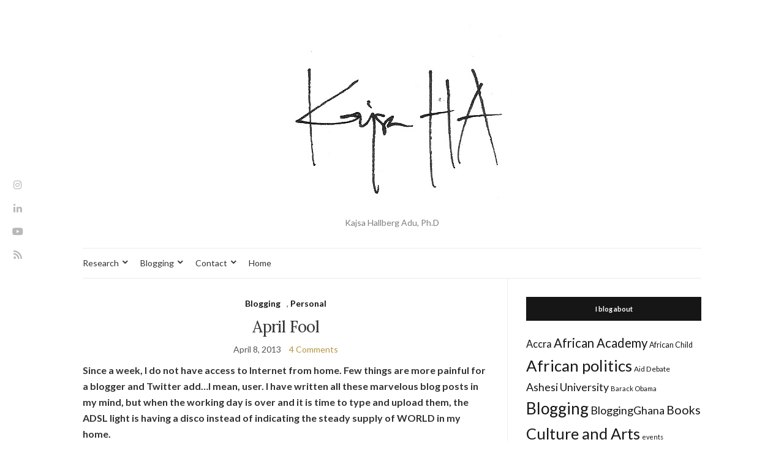

--- FILE ---
content_type: text/html; charset=UTF-8
request_url: https://kajsaha.com/2013/04/april-fool/
body_size: 18942
content:
<!doctype html>
<html dir="ltr" lang="en-US" prefix="og: https://ogp.me/ns#">
<head>
	<meta charset="UTF-8">
	<meta name="viewport" content="width=device-width, initial-scale=1">
	<link rel="profile" href="https://gmpg.org/xfn/11">
	<link rel="pingback" href="https://kajsaha.com/xmlrpc.php">

	<title>April Fool | Kajsa HA</title>
	<style>img:is([sizes="auto" i], [sizes^="auto," i]) { contain-intrinsic-size: 3000px 1500px }</style>
	
		<!-- All in One SEO 4.9.0 - aioseo.com -->
	<meta name="description" content="Since a week, I do not have access to Internet from home. Few things are more painful for a blogger and Twitter add...I mean, user. I have written all these marvelous blog posts in my mind, but when the working day is over and it is time to type and upload them, the ADSL light is having" />
	<meta name="robots" content="max-image-preview:large" />
	<meta name="author" content="Kajsa"/>
	<link rel="canonical" href="https://kajsaha.com/2013/04/april-fool/" />
	<meta name="generator" content="All in One SEO (AIOSEO) 4.9.0" />
		<meta property="og:locale" content="en_US" />
		<meta property="og:site_name" content="Kajsa Hallberg Adu" />
		<meta property="og:type" content="article" />
		<meta property="og:title" content="April Fool | Kajsa HA" />
		<meta property="og:description" content="Since a week, I do not have access to Internet from home. Few things are more painful for a blogger and Twitter add...I mean, user. I have written all these marvelous blog posts in my mind, but when the working day is over and it is time to type and upload them, the ADSL light is having" />
		<meta property="og:url" content="https://kajsaha.com/2013/04/april-fool/" />
		<meta property="fb:admins" content="1628851330721039" />
		<meta property="og:image" content="https://secure.gravatar.com/avatar/0a98373299afa3a9b951028568cafa44cc90f64323c9c5fd24c5b46dd04b9136?s=300&#038;d=identicon&#038;r=g" />
		<meta property="og:image:secure_url" content="https://secure.gravatar.com/avatar/0a98373299afa3a9b951028568cafa44cc90f64323c9c5fd24c5b46dd04b9136?s=300&#038;d=identicon&#038;r=g" />
		<meta property="article:tag" content="blogging" />
		<meta property="article:tag" content="personal" />
		<meta property="article:published_time" content="2013-04-08T18:08:14+00:00" />
		<meta property="article:modified_time" content="2013-04-08T18:08:14+00:00" />
		<meta property="article:publisher" content="https://www.facebook.com/kajsahablog" />
		<meta property="article:author" content="http://facebook.com/kajsahablog" />
		<meta name="twitter:card" content="summary_large_image" />
		<meta name="twitter:site" content="@kajsaha" />
		<meta name="twitter:title" content="April Fool | Kajsa HA" />
		<meta name="twitter:description" content="Since a week, I do not have access to Internet from home. Few things are more painful for a blogger and Twitter add...I mean, user. I have written all these marvelous blog posts in my mind, but when the working day is over and it is time to type and upload them, the ADSL light is having" />
		<meta name="twitter:creator" content="@kajsaha" />
		<meta name="twitter:image" content="https://secure.gravatar.com/avatar/0a98373299afa3a9b951028568cafa44cc90f64323c9c5fd24c5b46dd04b9136?s=300&#038;d=identicon&#038;r=g" />
		<script type="application/ld+json" class="aioseo-schema">
			{"@context":"https:\/\/schema.org","@graph":[{"@type":"Article","@id":"https:\/\/kajsaha.com\/2013\/04\/april-fool\/#article","name":"April Fool | Kajsa HA","headline":"April Fool","author":{"@id":"https:\/\/kajsaha.com\/author\/kajsa\/#author"},"publisher":{"@id":"https:\/\/kajsaha.com\/#person"},"image":{"@type":"ImageObject","@id":"https:\/\/kajsaha.com\/2013\/04\/april-fool\/#articleImage","url":"https:\/\/secure.gravatar.com\/avatar\/0a98373299afa3a9b951028568cafa44cc90f64323c9c5fd24c5b46dd04b9136?s=96&d=identicon&r=g","width":96,"height":96,"caption":"Kajsa"},"datePublished":"2013-04-08T18:08:14+00:00","dateModified":"2013-04-08T18:08:14+00:00","inLanguage":"en-US","commentCount":4,"mainEntityOfPage":{"@id":"https:\/\/kajsaha.com\/2013\/04\/april-fool\/#webpage"},"isPartOf":{"@id":"https:\/\/kajsaha.com\/2013\/04\/april-fool\/#webpage"},"articleSection":"Blogging, Personal"},{"@type":"BreadcrumbList","@id":"https:\/\/kajsaha.com\/2013\/04\/april-fool\/#breadcrumblist","itemListElement":[{"@type":"ListItem","@id":"https:\/\/kajsaha.com#listItem","position":1,"name":"Home","item":"https:\/\/kajsaha.com","nextItem":{"@type":"ListItem","@id":"https:\/\/kajsaha.com\/category\/per\/#listItem","name":"Personal"}},{"@type":"ListItem","@id":"https:\/\/kajsaha.com\/category\/per\/#listItem","position":2,"name":"Personal","item":"https:\/\/kajsaha.com\/category\/per\/","nextItem":{"@type":"ListItem","@id":"https:\/\/kajsaha.com\/2013\/04\/april-fool\/#listItem","name":"April Fool"},"previousItem":{"@type":"ListItem","@id":"https:\/\/kajsaha.com#listItem","name":"Home"}},{"@type":"ListItem","@id":"https:\/\/kajsaha.com\/2013\/04\/april-fool\/#listItem","position":3,"name":"April Fool","previousItem":{"@type":"ListItem","@id":"https:\/\/kajsaha.com\/category\/per\/#listItem","name":"Personal"}}]},{"@type":"Person","@id":"https:\/\/kajsaha.com\/#person","name":"Kajsa","image":{"@type":"ImageObject","@id":"https:\/\/kajsaha.com\/2013\/04\/april-fool\/#personImage","url":"https:\/\/secure.gravatar.com\/avatar\/0a98373299afa3a9b951028568cafa44cc90f64323c9c5fd24c5b46dd04b9136?s=96&d=identicon&r=g","width":96,"height":96,"caption":"Kajsa"},"sameAs":["http:\/\/facebook.com\/kajsahablog","@kajsaha"]},{"@type":"Person","@id":"https:\/\/kajsaha.com\/author\/kajsa\/#author","url":"https:\/\/kajsaha.com\/author\/kajsa\/","name":"Kajsa","image":{"@type":"ImageObject","@id":"https:\/\/kajsaha.com\/2013\/04\/april-fool\/#authorImage","url":"https:\/\/secure.gravatar.com\/avatar\/0a98373299afa3a9b951028568cafa44cc90f64323c9c5fd24c5b46dd04b9136?s=96&d=identicon&r=g","width":96,"height":96,"caption":"Kajsa"},"sameAs":["http:\/\/facebook.com\/kajsahablog","@kajsaha"]},{"@type":"WebPage","@id":"https:\/\/kajsaha.com\/2013\/04\/april-fool\/#webpage","url":"https:\/\/kajsaha.com\/2013\/04\/april-fool\/","name":"April Fool | Kajsa HA","description":"Since a week, I do not have access to Internet from home. Few things are more painful for a blogger and Twitter add...I mean, user. I have written all these marvelous blog posts in my mind, but when the working day is over and it is time to type and upload them, the ADSL light is having","inLanguage":"en-US","isPartOf":{"@id":"https:\/\/kajsaha.com\/#website"},"breadcrumb":{"@id":"https:\/\/kajsaha.com\/2013\/04\/april-fool\/#breadcrumblist"},"author":{"@id":"https:\/\/kajsaha.com\/author\/kajsa\/#author"},"creator":{"@id":"https:\/\/kajsaha.com\/author\/kajsa\/#author"},"datePublished":"2013-04-08T18:08:14+00:00","dateModified":"2013-04-08T18:08:14+00:00"},{"@type":"WebSite","@id":"https:\/\/kajsaha.com\/#website","url":"https:\/\/kajsaha.com\/","name":"Kajsa HA","description":"Kajsa Hallberg Adu, Ph.D","inLanguage":"en-US","publisher":{"@id":"https:\/\/kajsaha.com\/#person"}}]}
		</script>
		<!-- All in One SEO -->

<!-- Jetpack Site Verification Tags -->
<meta name="google-site-verification" content="iQsruLL1ljBsp_TmBgNGWddKhVU1Rbzskxx1tMJDTIo" />
<meta name="p:domain_verify" content="c564613da0dcdd360ee4b5f037942e75" />
<link rel='dns-prefetch' href='//secure.gravatar.com' />
<link rel='dns-prefetch' href='//ws.sharethis.com' />
<link rel='dns-prefetch' href='//stats.wp.com' />
<link rel='dns-prefetch' href='//v0.wordpress.com' />
<link rel='dns-prefetch' href='//jetpack.wordpress.com' />
<link rel='dns-prefetch' href='//s0.wp.com' />
<link rel='dns-prefetch' href='//public-api.wordpress.com' />
<link rel='dns-prefetch' href='//0.gravatar.com' />
<link rel='dns-prefetch' href='//1.gravatar.com' />
<link rel='dns-prefetch' href='//2.gravatar.com' />
<link rel='dns-prefetch' href='//widgets.wp.com' />
<link rel="alternate" type="application/rss+xml" title="Kajsa HA &raquo; Feed" href="https://kajsaha.com/feed/" />
<link rel="alternate" type="application/rss+xml" title="Kajsa HA &raquo; Comments Feed" href="https://kajsaha.com/comments/feed/" />
<link rel="alternate" type="application/rss+xml" title="Kajsa HA &raquo; April Fool Comments Feed" href="https://kajsaha.com/2013/04/april-fool/feed/" />
		<!-- This site uses the Google Analytics by ExactMetrics plugin v8.10.1 - Using Analytics tracking - https://www.exactmetrics.com/ -->
		<!-- Note: ExactMetrics is not currently configured on this site. The site owner needs to authenticate with Google Analytics in the ExactMetrics settings panel. -->
					<!-- No tracking code set -->
				<!-- / Google Analytics by ExactMetrics -->
				<!-- This site uses the Google Analytics by MonsterInsights plugin v9.10.0 - Using Analytics tracking - https://www.monsterinsights.com/ -->
							<script src="//www.googletagmanager.com/gtag/js?id=G-LZY47KSMHB"  data-cfasync="false" data-wpfc-render="false" type="text/javascript" async></script>
			<script data-cfasync="false" data-wpfc-render="false" type="text/javascript">
				var mi_version = '9.10.0';
				var mi_track_user = true;
				var mi_no_track_reason = '';
								var MonsterInsightsDefaultLocations = {"page_location":"https:\/\/kajsaha.com\/2013\/04\/april-fool\/"};
								if ( typeof MonsterInsightsPrivacyGuardFilter === 'function' ) {
					var MonsterInsightsLocations = (typeof MonsterInsightsExcludeQuery === 'object') ? MonsterInsightsPrivacyGuardFilter( MonsterInsightsExcludeQuery ) : MonsterInsightsPrivacyGuardFilter( MonsterInsightsDefaultLocations );
				} else {
					var MonsterInsightsLocations = (typeof MonsterInsightsExcludeQuery === 'object') ? MonsterInsightsExcludeQuery : MonsterInsightsDefaultLocations;
				}

								var disableStrs = [
										'ga-disable-G-LZY47KSMHB',
									];

				/* Function to detect opted out users */
				function __gtagTrackerIsOptedOut() {
					for (var index = 0; index < disableStrs.length; index++) {
						if (document.cookie.indexOf(disableStrs[index] + '=true') > -1) {
							return true;
						}
					}

					return false;
				}

				/* Disable tracking if the opt-out cookie exists. */
				if (__gtagTrackerIsOptedOut()) {
					for (var index = 0; index < disableStrs.length; index++) {
						window[disableStrs[index]] = true;
					}
				}

				/* Opt-out function */
				function __gtagTrackerOptout() {
					for (var index = 0; index < disableStrs.length; index++) {
						document.cookie = disableStrs[index] + '=true; expires=Thu, 31 Dec 2099 23:59:59 UTC; path=/';
						window[disableStrs[index]] = true;
					}
				}

				if ('undefined' === typeof gaOptout) {
					function gaOptout() {
						__gtagTrackerOptout();
					}
				}
								window.dataLayer = window.dataLayer || [];

				window.MonsterInsightsDualTracker = {
					helpers: {},
					trackers: {},
				};
				if (mi_track_user) {
					function __gtagDataLayer() {
						dataLayer.push(arguments);
					}

					function __gtagTracker(type, name, parameters) {
						if (!parameters) {
							parameters = {};
						}

						if (parameters.send_to) {
							__gtagDataLayer.apply(null, arguments);
							return;
						}

						if (type === 'event') {
														parameters.send_to = monsterinsights_frontend.v4_id;
							var hookName = name;
							if (typeof parameters['event_category'] !== 'undefined') {
								hookName = parameters['event_category'] + ':' + name;
							}

							if (typeof MonsterInsightsDualTracker.trackers[hookName] !== 'undefined') {
								MonsterInsightsDualTracker.trackers[hookName](parameters);
							} else {
								__gtagDataLayer('event', name, parameters);
							}
							
						} else {
							__gtagDataLayer.apply(null, arguments);
						}
					}

					__gtagTracker('js', new Date());
					__gtagTracker('set', {
						'developer_id.dZGIzZG': true,
											});
					if ( MonsterInsightsLocations.page_location ) {
						__gtagTracker('set', MonsterInsightsLocations);
					}
										__gtagTracker('config', 'G-LZY47KSMHB', {"forceSSL":"true","link_attribution":"true"} );
										window.gtag = __gtagTracker;										(function () {
						/* https://developers.google.com/analytics/devguides/collection/analyticsjs/ */
						/* ga and __gaTracker compatibility shim. */
						var noopfn = function () {
							return null;
						};
						var newtracker = function () {
							return new Tracker();
						};
						var Tracker = function () {
							return null;
						};
						var p = Tracker.prototype;
						p.get = noopfn;
						p.set = noopfn;
						p.send = function () {
							var args = Array.prototype.slice.call(arguments);
							args.unshift('send');
							__gaTracker.apply(null, args);
						};
						var __gaTracker = function () {
							var len = arguments.length;
							if (len === 0) {
								return;
							}
							var f = arguments[len - 1];
							if (typeof f !== 'object' || f === null || typeof f.hitCallback !== 'function') {
								if ('send' === arguments[0]) {
									var hitConverted, hitObject = false, action;
									if ('event' === arguments[1]) {
										if ('undefined' !== typeof arguments[3]) {
											hitObject = {
												'eventAction': arguments[3],
												'eventCategory': arguments[2],
												'eventLabel': arguments[4],
												'value': arguments[5] ? arguments[5] : 1,
											}
										}
									}
									if ('pageview' === arguments[1]) {
										if ('undefined' !== typeof arguments[2]) {
											hitObject = {
												'eventAction': 'page_view',
												'page_path': arguments[2],
											}
										}
									}
									if (typeof arguments[2] === 'object') {
										hitObject = arguments[2];
									}
									if (typeof arguments[5] === 'object') {
										Object.assign(hitObject, arguments[5]);
									}
									if ('undefined' !== typeof arguments[1].hitType) {
										hitObject = arguments[1];
										if ('pageview' === hitObject.hitType) {
											hitObject.eventAction = 'page_view';
										}
									}
									if (hitObject) {
										action = 'timing' === arguments[1].hitType ? 'timing_complete' : hitObject.eventAction;
										hitConverted = mapArgs(hitObject);
										__gtagTracker('event', action, hitConverted);
									}
								}
								return;
							}

							function mapArgs(args) {
								var arg, hit = {};
								var gaMap = {
									'eventCategory': 'event_category',
									'eventAction': 'event_action',
									'eventLabel': 'event_label',
									'eventValue': 'event_value',
									'nonInteraction': 'non_interaction',
									'timingCategory': 'event_category',
									'timingVar': 'name',
									'timingValue': 'value',
									'timingLabel': 'event_label',
									'page': 'page_path',
									'location': 'page_location',
									'title': 'page_title',
									'referrer' : 'page_referrer',
								};
								for (arg in args) {
																		if (!(!args.hasOwnProperty(arg) || !gaMap.hasOwnProperty(arg))) {
										hit[gaMap[arg]] = args[arg];
									} else {
										hit[arg] = args[arg];
									}
								}
								return hit;
							}

							try {
								f.hitCallback();
							} catch (ex) {
							}
						};
						__gaTracker.create = newtracker;
						__gaTracker.getByName = newtracker;
						__gaTracker.getAll = function () {
							return [];
						};
						__gaTracker.remove = noopfn;
						__gaTracker.loaded = true;
						window['__gaTracker'] = __gaTracker;
					})();
									} else {
										console.log("");
					(function () {
						function __gtagTracker() {
							return null;
						}

						window['__gtagTracker'] = __gtagTracker;
						window['gtag'] = __gtagTracker;
					})();
									}
			</script>
							<!-- / Google Analytics by MonsterInsights -->
		<script type="text/javascript">
/* <![CDATA[ */
window._wpemojiSettings = {"baseUrl":"https:\/\/s.w.org\/images\/core\/emoji\/16.0.1\/72x72\/","ext":".png","svgUrl":"https:\/\/s.w.org\/images\/core\/emoji\/16.0.1\/svg\/","svgExt":".svg","source":{"concatemoji":"https:\/\/kajsaha.com\/wp-includes\/js\/wp-emoji-release.min.js?ver=6.8.3"}};
/*! This file is auto-generated */
!function(s,n){var o,i,e;function c(e){try{var t={supportTests:e,timestamp:(new Date).valueOf()};sessionStorage.setItem(o,JSON.stringify(t))}catch(e){}}function p(e,t,n){e.clearRect(0,0,e.canvas.width,e.canvas.height),e.fillText(t,0,0);var t=new Uint32Array(e.getImageData(0,0,e.canvas.width,e.canvas.height).data),a=(e.clearRect(0,0,e.canvas.width,e.canvas.height),e.fillText(n,0,0),new Uint32Array(e.getImageData(0,0,e.canvas.width,e.canvas.height).data));return t.every(function(e,t){return e===a[t]})}function u(e,t){e.clearRect(0,0,e.canvas.width,e.canvas.height),e.fillText(t,0,0);for(var n=e.getImageData(16,16,1,1),a=0;a<n.data.length;a++)if(0!==n.data[a])return!1;return!0}function f(e,t,n,a){switch(t){case"flag":return n(e,"\ud83c\udff3\ufe0f\u200d\u26a7\ufe0f","\ud83c\udff3\ufe0f\u200b\u26a7\ufe0f")?!1:!n(e,"\ud83c\udde8\ud83c\uddf6","\ud83c\udde8\u200b\ud83c\uddf6")&&!n(e,"\ud83c\udff4\udb40\udc67\udb40\udc62\udb40\udc65\udb40\udc6e\udb40\udc67\udb40\udc7f","\ud83c\udff4\u200b\udb40\udc67\u200b\udb40\udc62\u200b\udb40\udc65\u200b\udb40\udc6e\u200b\udb40\udc67\u200b\udb40\udc7f");case"emoji":return!a(e,"\ud83e\udedf")}return!1}function g(e,t,n,a){var r="undefined"!=typeof WorkerGlobalScope&&self instanceof WorkerGlobalScope?new OffscreenCanvas(300,150):s.createElement("canvas"),o=r.getContext("2d",{willReadFrequently:!0}),i=(o.textBaseline="top",o.font="600 32px Arial",{});return e.forEach(function(e){i[e]=t(o,e,n,a)}),i}function t(e){var t=s.createElement("script");t.src=e,t.defer=!0,s.head.appendChild(t)}"undefined"!=typeof Promise&&(o="wpEmojiSettingsSupports",i=["flag","emoji"],n.supports={everything:!0,everythingExceptFlag:!0},e=new Promise(function(e){s.addEventListener("DOMContentLoaded",e,{once:!0})}),new Promise(function(t){var n=function(){try{var e=JSON.parse(sessionStorage.getItem(o));if("object"==typeof e&&"number"==typeof e.timestamp&&(new Date).valueOf()<e.timestamp+604800&&"object"==typeof e.supportTests)return e.supportTests}catch(e){}return null}();if(!n){if("undefined"!=typeof Worker&&"undefined"!=typeof OffscreenCanvas&&"undefined"!=typeof URL&&URL.createObjectURL&&"undefined"!=typeof Blob)try{var e="postMessage("+g.toString()+"("+[JSON.stringify(i),f.toString(),p.toString(),u.toString()].join(",")+"));",a=new Blob([e],{type:"text/javascript"}),r=new Worker(URL.createObjectURL(a),{name:"wpTestEmojiSupports"});return void(r.onmessage=function(e){c(n=e.data),r.terminate(),t(n)})}catch(e){}c(n=g(i,f,p,u))}t(n)}).then(function(e){for(var t in e)n.supports[t]=e[t],n.supports.everything=n.supports.everything&&n.supports[t],"flag"!==t&&(n.supports.everythingExceptFlag=n.supports.everythingExceptFlag&&n.supports[t]);n.supports.everythingExceptFlag=n.supports.everythingExceptFlag&&!n.supports.flag,n.DOMReady=!1,n.readyCallback=function(){n.DOMReady=!0}}).then(function(){return e}).then(function(){var e;n.supports.everything||(n.readyCallback(),(e=n.source||{}).concatemoji?t(e.concatemoji):e.wpemoji&&e.twemoji&&(t(e.twemoji),t(e.wpemoji)))}))}((window,document),window._wpemojiSettings);
/* ]]> */
</script>
<style id='wp-emoji-styles-inline-css' type='text/css'>

	img.wp-smiley, img.emoji {
		display: inline !important;
		border: none !important;
		box-shadow: none !important;
		height: 1em !important;
		width: 1em !important;
		margin: 0 0.07em !important;
		vertical-align: -0.1em !important;
		background: none !important;
		padding: 0 !important;
	}
</style>
<link rel='stylesheet' id='wp-block-library-css' href='https://kajsaha.com/wp-includes/css/dist/block-library/style.min.css?ver=6.8.3' type='text/css' media='all' />
<style id='classic-theme-styles-inline-css' type='text/css'>
/*! This file is auto-generated */
.wp-block-button__link{color:#fff;background-color:#32373c;border-radius:9999px;box-shadow:none;text-decoration:none;padding:calc(.667em + 2px) calc(1.333em + 2px);font-size:1.125em}.wp-block-file__button{background:#32373c;color:#fff;text-decoration:none}
</style>
<link rel='stylesheet' id='aioseo/css/src/vue/standalone/blocks/table-of-contents/global.scss-css' href='https://kajsaha.com/wp-content/plugins/all-in-one-seo-pack/dist/Lite/assets/css/table-of-contents/global.e90f6d47.css?ver=4.9.0' type='text/css' media='all' />
<link rel='stylesheet' id='mediaelement-css' href='https://kajsaha.com/wp-includes/js/mediaelement/mediaelementplayer-legacy.min.css?ver=4.2.17' type='text/css' media='all' />
<link rel='stylesheet' id='wp-mediaelement-css' href='https://kajsaha.com/wp-includes/js/mediaelement/wp-mediaelement.min.css?ver=6.8.3' type='text/css' media='all' />
<style id='jetpack-sharing-buttons-style-inline-css' type='text/css'>
.jetpack-sharing-buttons__services-list{display:flex;flex-direction:row;flex-wrap:wrap;gap:0;list-style-type:none;margin:5px;padding:0}.jetpack-sharing-buttons__services-list.has-small-icon-size{font-size:12px}.jetpack-sharing-buttons__services-list.has-normal-icon-size{font-size:16px}.jetpack-sharing-buttons__services-list.has-large-icon-size{font-size:24px}.jetpack-sharing-buttons__services-list.has-huge-icon-size{font-size:36px}@media print{.jetpack-sharing-buttons__services-list{display:none!important}}.editor-styles-wrapper .wp-block-jetpack-sharing-buttons{gap:0;padding-inline-start:0}ul.jetpack-sharing-buttons__services-list.has-background{padding:1.25em 2.375em}
</style>
<style id='global-styles-inline-css' type='text/css'>
:root{--wp--preset--aspect-ratio--square: 1;--wp--preset--aspect-ratio--4-3: 4/3;--wp--preset--aspect-ratio--3-4: 3/4;--wp--preset--aspect-ratio--3-2: 3/2;--wp--preset--aspect-ratio--2-3: 2/3;--wp--preset--aspect-ratio--16-9: 16/9;--wp--preset--aspect-ratio--9-16: 9/16;--wp--preset--color--black: #000000;--wp--preset--color--cyan-bluish-gray: #abb8c3;--wp--preset--color--white: #ffffff;--wp--preset--color--pale-pink: #f78da7;--wp--preset--color--vivid-red: #cf2e2e;--wp--preset--color--luminous-vivid-orange: #ff6900;--wp--preset--color--luminous-vivid-amber: #fcb900;--wp--preset--color--light-green-cyan: #7bdcb5;--wp--preset--color--vivid-green-cyan: #00d084;--wp--preset--color--pale-cyan-blue: #8ed1fc;--wp--preset--color--vivid-cyan-blue: #0693e3;--wp--preset--color--vivid-purple: #9b51e0;--wp--preset--gradient--vivid-cyan-blue-to-vivid-purple: linear-gradient(135deg,rgba(6,147,227,1) 0%,rgb(155,81,224) 100%);--wp--preset--gradient--light-green-cyan-to-vivid-green-cyan: linear-gradient(135deg,rgb(122,220,180) 0%,rgb(0,208,130) 100%);--wp--preset--gradient--luminous-vivid-amber-to-luminous-vivid-orange: linear-gradient(135deg,rgba(252,185,0,1) 0%,rgba(255,105,0,1) 100%);--wp--preset--gradient--luminous-vivid-orange-to-vivid-red: linear-gradient(135deg,rgba(255,105,0,1) 0%,rgb(207,46,46) 100%);--wp--preset--gradient--very-light-gray-to-cyan-bluish-gray: linear-gradient(135deg,rgb(238,238,238) 0%,rgb(169,184,195) 100%);--wp--preset--gradient--cool-to-warm-spectrum: linear-gradient(135deg,rgb(74,234,220) 0%,rgb(151,120,209) 20%,rgb(207,42,186) 40%,rgb(238,44,130) 60%,rgb(251,105,98) 80%,rgb(254,248,76) 100%);--wp--preset--gradient--blush-light-purple: linear-gradient(135deg,rgb(255,206,236) 0%,rgb(152,150,240) 100%);--wp--preset--gradient--blush-bordeaux: linear-gradient(135deg,rgb(254,205,165) 0%,rgb(254,45,45) 50%,rgb(107,0,62) 100%);--wp--preset--gradient--luminous-dusk: linear-gradient(135deg,rgb(255,203,112) 0%,rgb(199,81,192) 50%,rgb(65,88,208) 100%);--wp--preset--gradient--pale-ocean: linear-gradient(135deg,rgb(255,245,203) 0%,rgb(182,227,212) 50%,rgb(51,167,181) 100%);--wp--preset--gradient--electric-grass: linear-gradient(135deg,rgb(202,248,128) 0%,rgb(113,206,126) 100%);--wp--preset--gradient--midnight: linear-gradient(135deg,rgb(2,3,129) 0%,rgb(40,116,252) 100%);--wp--preset--font-size--small: 13px;--wp--preset--font-size--medium: 20px;--wp--preset--font-size--large: 36px;--wp--preset--font-size--x-large: 42px;--wp--preset--spacing--20: 0.44rem;--wp--preset--spacing--30: 0.67rem;--wp--preset--spacing--40: 1rem;--wp--preset--spacing--50: 1.5rem;--wp--preset--spacing--60: 2.25rem;--wp--preset--spacing--70: 3.38rem;--wp--preset--spacing--80: 5.06rem;--wp--preset--shadow--natural: 6px 6px 9px rgba(0, 0, 0, 0.2);--wp--preset--shadow--deep: 12px 12px 50px rgba(0, 0, 0, 0.4);--wp--preset--shadow--sharp: 6px 6px 0px rgba(0, 0, 0, 0.2);--wp--preset--shadow--outlined: 6px 6px 0px -3px rgba(255, 255, 255, 1), 6px 6px rgba(0, 0, 0, 1);--wp--preset--shadow--crisp: 6px 6px 0px rgba(0, 0, 0, 1);}:where(.is-layout-flex){gap: 0.5em;}:where(.is-layout-grid){gap: 0.5em;}body .is-layout-flex{display: flex;}.is-layout-flex{flex-wrap: wrap;align-items: center;}.is-layout-flex > :is(*, div){margin: 0;}body .is-layout-grid{display: grid;}.is-layout-grid > :is(*, div){margin: 0;}:where(.wp-block-columns.is-layout-flex){gap: 2em;}:where(.wp-block-columns.is-layout-grid){gap: 2em;}:where(.wp-block-post-template.is-layout-flex){gap: 1.25em;}:where(.wp-block-post-template.is-layout-grid){gap: 1.25em;}.has-black-color{color: var(--wp--preset--color--black) !important;}.has-cyan-bluish-gray-color{color: var(--wp--preset--color--cyan-bluish-gray) !important;}.has-white-color{color: var(--wp--preset--color--white) !important;}.has-pale-pink-color{color: var(--wp--preset--color--pale-pink) !important;}.has-vivid-red-color{color: var(--wp--preset--color--vivid-red) !important;}.has-luminous-vivid-orange-color{color: var(--wp--preset--color--luminous-vivid-orange) !important;}.has-luminous-vivid-amber-color{color: var(--wp--preset--color--luminous-vivid-amber) !important;}.has-light-green-cyan-color{color: var(--wp--preset--color--light-green-cyan) !important;}.has-vivid-green-cyan-color{color: var(--wp--preset--color--vivid-green-cyan) !important;}.has-pale-cyan-blue-color{color: var(--wp--preset--color--pale-cyan-blue) !important;}.has-vivid-cyan-blue-color{color: var(--wp--preset--color--vivid-cyan-blue) !important;}.has-vivid-purple-color{color: var(--wp--preset--color--vivid-purple) !important;}.has-black-background-color{background-color: var(--wp--preset--color--black) !important;}.has-cyan-bluish-gray-background-color{background-color: var(--wp--preset--color--cyan-bluish-gray) !important;}.has-white-background-color{background-color: var(--wp--preset--color--white) !important;}.has-pale-pink-background-color{background-color: var(--wp--preset--color--pale-pink) !important;}.has-vivid-red-background-color{background-color: var(--wp--preset--color--vivid-red) !important;}.has-luminous-vivid-orange-background-color{background-color: var(--wp--preset--color--luminous-vivid-orange) !important;}.has-luminous-vivid-amber-background-color{background-color: var(--wp--preset--color--luminous-vivid-amber) !important;}.has-light-green-cyan-background-color{background-color: var(--wp--preset--color--light-green-cyan) !important;}.has-vivid-green-cyan-background-color{background-color: var(--wp--preset--color--vivid-green-cyan) !important;}.has-pale-cyan-blue-background-color{background-color: var(--wp--preset--color--pale-cyan-blue) !important;}.has-vivid-cyan-blue-background-color{background-color: var(--wp--preset--color--vivid-cyan-blue) !important;}.has-vivid-purple-background-color{background-color: var(--wp--preset--color--vivid-purple) !important;}.has-black-border-color{border-color: var(--wp--preset--color--black) !important;}.has-cyan-bluish-gray-border-color{border-color: var(--wp--preset--color--cyan-bluish-gray) !important;}.has-white-border-color{border-color: var(--wp--preset--color--white) !important;}.has-pale-pink-border-color{border-color: var(--wp--preset--color--pale-pink) !important;}.has-vivid-red-border-color{border-color: var(--wp--preset--color--vivid-red) !important;}.has-luminous-vivid-orange-border-color{border-color: var(--wp--preset--color--luminous-vivid-orange) !important;}.has-luminous-vivid-amber-border-color{border-color: var(--wp--preset--color--luminous-vivid-amber) !important;}.has-light-green-cyan-border-color{border-color: var(--wp--preset--color--light-green-cyan) !important;}.has-vivid-green-cyan-border-color{border-color: var(--wp--preset--color--vivid-green-cyan) !important;}.has-pale-cyan-blue-border-color{border-color: var(--wp--preset--color--pale-cyan-blue) !important;}.has-vivid-cyan-blue-border-color{border-color: var(--wp--preset--color--vivid-cyan-blue) !important;}.has-vivid-purple-border-color{border-color: var(--wp--preset--color--vivid-purple) !important;}.has-vivid-cyan-blue-to-vivid-purple-gradient-background{background: var(--wp--preset--gradient--vivid-cyan-blue-to-vivid-purple) !important;}.has-light-green-cyan-to-vivid-green-cyan-gradient-background{background: var(--wp--preset--gradient--light-green-cyan-to-vivid-green-cyan) !important;}.has-luminous-vivid-amber-to-luminous-vivid-orange-gradient-background{background: var(--wp--preset--gradient--luminous-vivid-amber-to-luminous-vivid-orange) !important;}.has-luminous-vivid-orange-to-vivid-red-gradient-background{background: var(--wp--preset--gradient--luminous-vivid-orange-to-vivid-red) !important;}.has-very-light-gray-to-cyan-bluish-gray-gradient-background{background: var(--wp--preset--gradient--very-light-gray-to-cyan-bluish-gray) !important;}.has-cool-to-warm-spectrum-gradient-background{background: var(--wp--preset--gradient--cool-to-warm-spectrum) !important;}.has-blush-light-purple-gradient-background{background: var(--wp--preset--gradient--blush-light-purple) !important;}.has-blush-bordeaux-gradient-background{background: var(--wp--preset--gradient--blush-bordeaux) !important;}.has-luminous-dusk-gradient-background{background: var(--wp--preset--gradient--luminous-dusk) !important;}.has-pale-ocean-gradient-background{background: var(--wp--preset--gradient--pale-ocean) !important;}.has-electric-grass-gradient-background{background: var(--wp--preset--gradient--electric-grass) !important;}.has-midnight-gradient-background{background: var(--wp--preset--gradient--midnight) !important;}.has-small-font-size{font-size: var(--wp--preset--font-size--small) !important;}.has-medium-font-size{font-size: var(--wp--preset--font-size--medium) !important;}.has-large-font-size{font-size: var(--wp--preset--font-size--large) !important;}.has-x-large-font-size{font-size: var(--wp--preset--font-size--x-large) !important;}
:where(.wp-block-post-template.is-layout-flex){gap: 1.25em;}:where(.wp-block-post-template.is-layout-grid){gap: 1.25em;}
:where(.wp-block-columns.is-layout-flex){gap: 2em;}:where(.wp-block-columns.is-layout-grid){gap: 2em;}
:root :where(.wp-block-pullquote){font-size: 1.5em;line-height: 1.6;}
</style>
<link rel='preload' as='style' onload="this.rel='stylesheet'" id='olsen-light-google-font-css' href='https://fonts.googleapis.com/css?family=Lora%3A400%2C700%2C400italic%2C700italic%7CLato%3A400%2C400italic%2C700%2C700italic&#038;display=swap&#038;ver=6.8.3' type='text/css' media='all' />
<link rel='stylesheet' id='olsen-icons-css' href='https://kajsaha.com/wp-content/themes/olsen-light/vendor/olsen-icons/css/olsen-icons.min.css?ver=1.7.0' type='text/css' media='all' />
<link rel='stylesheet' id='simple-lightbox-css' href='https://kajsaha.com/wp-content/themes/olsen-light/vendor/simple-lightbox/simple-lightbox.min.css?ver=2.7.0' type='text/css' media='all' />
<link rel='stylesheet' id='olsen-light-style-css' href='https://kajsaha.com/wp-content/themes/olsen-light/style.min.css?ver=1.7.0' type='text/css' media='all' />
<link rel='stylesheet' id='jetpack-subscriptions-css' href='https://kajsaha.com/wp-content/plugins/jetpack/_inc/build/subscriptions/subscriptions.min.css?ver=15.2' type='text/css' media='all' />
<link rel='stylesheet' id='open-sans-css' href='https://fonts.googleapis.com/css?family=Open+Sans%3A300italic%2C400italic%2C600italic%2C300%2C400%2C600&#038;subset=latin%2Clatin-ext&#038;display=fallback&#038;ver=6.8.3' type='text/css' media='all' />
<link rel='stylesheet' id='jetpack_likes-css' href='https://kajsaha.com/wp-content/plugins/jetpack/modules/likes/style.css?ver=15.2' type='text/css' media='all' />
<link rel='stylesheet' id='sharedaddy-css' href='https://kajsaha.com/wp-content/plugins/jetpack/modules/sharedaddy/sharing.css?ver=15.2' type='text/css' media='all' />
<link rel='stylesheet' id='social-logos-css' href='https://kajsaha.com/wp-content/plugins/jetpack/_inc/social-logos/social-logos.min.css?ver=15.2' type='text/css' media='all' />
<script type="text/javascript" src="https://kajsaha.com/wp-content/plugins/google-analytics-for-wordpress/assets/js/frontend-gtag.min.js?ver=9.10.0" id="monsterinsights-frontend-script-js" async="async" data-wp-strategy="async"></script>
<script data-cfasync="false" data-wpfc-render="false" type="text/javascript" id='monsterinsights-frontend-script-js-extra'>/* <![CDATA[ */
var monsterinsights_frontend = {"js_events_tracking":"true","download_extensions":"doc,pdf,ppt,zip,xls,docx,pptx,xlsx","inbound_paths":"[{\"path\":\"\\\/go\\\/\",\"label\":\"affiliate\"},{\"path\":\"\\\/recommend\\\/\",\"label\":\"affiliate\"}]","home_url":"https:\/\/kajsaha.com","hash_tracking":"false","v4_id":"G-LZY47KSMHB"};/* ]]> */
</script>
<script id='st_insights_js' type="text/javascript" src="https://ws.sharethis.com/button/st_insights.js?publisher=eba0f3ba-f9ab-408c-bc68-c28af5afe749&amp;product=feather&amp;ver=1764280616" id="feather-sharethis-js"></script>
<link rel="https://api.w.org/" href="https://kajsaha.com/wp-json/" /><link rel="alternate" title="JSON" type="application/json" href="https://kajsaha.com/wp-json/wp/v2/posts/2700" /><link rel="EditURI" type="application/rsd+xml" title="RSD" href="https://kajsaha.com/xmlrpc.php?rsd" />
<meta name="generator" content="WordPress 6.8.3" />
<link rel='shortlink' href='https://wp.me/pQmQq-Hy' />
<link rel="alternate" title="oEmbed (JSON)" type="application/json+oembed" href="https://kajsaha.com/wp-json/oembed/1.0/embed?url=https%3A%2F%2Fkajsaha.com%2F2013%2F04%2Fapril-fool%2F" />
<link rel="alternate" title="oEmbed (XML)" type="text/xml+oembed" href="https://kajsaha.com/wp-json/oembed/1.0/embed?url=https%3A%2F%2Fkajsaha.com%2F2013%2F04%2Fapril-fool%2F&#038;format=xml" />
	<style>img#wpstats{display:none}</style>
		<style type="text/css"></style>
<style type="text/css"></style>
<style>
.synved-social-resolution-single {
display: inline-block;
}
.synved-social-resolution-normal {
display: inline-block;
}
.synved-social-resolution-hidef {
display: none;
}

@media only screen and (min--moz-device-pixel-ratio: 2),
only screen and (-o-min-device-pixel-ratio: 2/1),
only screen and (-webkit-min-device-pixel-ratio: 2),
only screen and (min-device-pixel-ratio: 2),
only screen and (min-resolution: 2dppx),
only screen and (min-resolution: 192dpi) {
	.synved-social-resolution-normal {
	display: none;
	}
	.synved-social-resolution-hidef {
	display: inline-block;
	}
}
</style><link rel="icon" href="https://kajsaha.com/wp-content/uploads/2013/03/cropped-copy-Kajsa-Banner-20120903-32x32.jpg" sizes="32x32" />
<link rel="icon" href="https://kajsaha.com/wp-content/uploads/2013/03/cropped-copy-Kajsa-Banner-20120903-192x192.jpg" sizes="192x192" />
<link rel="apple-touch-icon" href="https://kajsaha.com/wp-content/uploads/2013/03/cropped-copy-Kajsa-Banner-20120903-180x180.jpg" />
<meta name="msapplication-TileImage" content="https://kajsaha.com/wp-content/uploads/2013/03/cropped-copy-Kajsa-Banner-20120903-270x270.jpg" />
</head>
<body data-rsssl=1 class="wp-singular post-template-default single single-post postid-2700 single-format-standard wp-theme-olsen-light" itemscope="itemscope" itemtype="http://schema.org/WebPage">
<div><a class="skip-link sr-only sr-only-focusable" href="#site-content">Skip to the content</a></div>
	<!-- Social Icons appearing site-wide on the left, vertically -->
	<div class="site-socials">
				<ul class="socials">
			<li><a href="https://www.instagram.com/kajsaha/" target="_blank" rel="noopener"><i class="olsen-icons olsen-icons-instagram"></i></a></li><li><a href="https://www.linkedin.com/feed/" target="_blank" rel="noopener"><i class="olsen-icons olsen-icons-linkedin"></i></a></li><li><a href="https://www.youtube.com/c/Kajsaha" target="_blank" rel="noopener"><i class="olsen-icons olsen-icons-youtube-play"></i></a></li>							<li><a href="https://kajsaha.com/feed/" target="_blank" rel="noopener"><i class="olsen-icons olsen-icons-rss"></i></a></li>
					</ul>
			</div>

<div id="page">

	
	<div class="container">
		<div class="row">
			<div class="col-12">

				<header id="masthead" class="site-header group" role="banner" itemscope="itemscope" itemtype="http://schema.org/Organization">

					<div class="site-logo">
						<div itemprop="name">
							<a itemprop="url" href="https://kajsaha.com">
																	<img itemprop="logo"
									     src="https://kajsaha.com/wp-content/uploads/2012/09/kajsa-HA-signature.jpg"
									     alt="Kajsa HA"/>
															</a>
						</div>

													<p class="tagline">Kajsa Hallberg Adu, Ph.D</p>
											</div><!-- /site-logo -->

					<div class="site-bar">
						<nav class="nav" role="navigation" itemscope="itemscope" itemtype="http://schema.org/SiteNavigationElement">
							<ul id="menu-navigation" class="navigation"><li id="menu-item-4539" class="menu-item menu-item-type-post_type menu-item-object-page menu-item-has-children menu-item-4539"><a href="https://kajsaha.com/?page_id=83">Research</a>
<ul class="sub-menu">
	<li id="menu-item-5019" class="menu-item menu-item-type-post_type menu-item-object-page menu-item-5019"><a href="https://kajsaha.com/publications/">Publications</a></li>
</ul>
</li>
<li id="menu-item-4544" class="menu-item menu-item-type-taxonomy menu-item-object-post_tag menu-item-has-children menu-item-4544"><a href="https://kajsaha.com/tag/blog/">Blogging</a>
<ul class="sub-menu">
	<li id="menu-item-4918" class="menu-item menu-item-type-post_type menu-item-object-page menu-item-4918"><a href="https://kajsaha.com/about-kajsa/ghana/">On Ghana</a></li>
	<li id="menu-item-4857" class="menu-item menu-item-type-post_type menu-item-object-page menu-item-4857"><a href="https://kajsaha.com/about-kajsa/sweden/">On Sweden</a></li>
	<li id="menu-item-4913" class="menu-item menu-item-type-post_type menu-item-object-page menu-item-4913"><a href="https://kajsaha.com/?page_id=12">In Media</a></li>
</ul>
</li>
<li id="menu-item-4538" class="menu-item menu-item-type-post_type menu-item-object-page menu-item-has-children menu-item-4538"><a href="https://kajsaha.com/contact-2/">Contact</a>
<ul class="sub-menu">
	<li id="menu-item-4537" class="menu-item menu-item-type-post_type menu-item-object-page menu-item-home menu-item-4537"><a href="https://kajsaha.com/about-kajsa/">About Kajsa H.A.</a></li>
</ul>
</li>
<li id="menu-item-5020" class="menu-item menu-item-type-custom menu-item-object-custom menu-item-home menu-item-5020"><a href="https://kajsaha.com">Home</a></li>
</ul>
							<a class="mobile-nav-trigger" href="#mobilemenu"><i class="olsen-icons olsen-icons-bars"></i> Menu</a>
						</nav>
												<div id="mobilemenu"></div>

						
							<div class="site-tools ">

								
								
							</div><!-- /site-tools -->
					</div><!-- /site-bar -->

				</header>

				
				<div id="site-content">

<div class="row">

	<div class="col-lg-8 col-12">
		<main id="content" role="main" itemprop="mainContentOfPage" itemscope="itemscope" itemtype="http://schema.org/Blog">
			<div class="row">
				<div class="col-12">

											<article id="entry-2700" class="entry post-2700 post type-post status-publish format-standard hentry category-blog category-per" itemscope="itemscope" itemtype="http://schema.org/BlogPosting" itemprop="blogPost">

							<div class="entry-meta entry-meta-top">
								<p class="entry-categories">
									<a href="https://kajsaha.com/category/blog/" rel="category tag">Blogging</a>, <a href="https://kajsaha.com/category/per/" rel="category tag">Personal</a>								</p>
							</div>

							<h1 class="entry-title" itemprop="headline">
								April Fool							</h1>

							<div class="entry-meta entry-meta-bottom">
								<time class="entry-date" itemprop="datePublished" datetime="2013-04-08T18:08:14+00:00">April 8, 2013</time>

								<a href="https://kajsaha.com/2013/04/april-fool/#comments" class="entry-comments-no ">4 Comments</a>
							</div>

							

							<div class="entry-content" itemprop="text">
								<p><strong>Since a week, I do not have access to Internet from home. Few things are more painful for a blogger and Twitter add&#8230;I mean, user. I have written all these marvelous blog posts in my mind, but when the working day is over and it is time to type and upload them, the ADSL light is having a disco instead of indicating the steady supply of WORLD in my home.</strong></p>
<p>The customer service person for my internet service provider suggested I turn to my back up provider. Solid advice.</p>
<p>But when that also fails? And your back up ISP hangs up on your call to customer service after three minutes&#8230;every time you call?</p>
<p><strong>Then it is time to accept the April Fool badge and go to bed early. </strong></p>
<p>&nbsp;</p>
<div class="sharedaddy sd-sharing-enabled"><div class="robots-nocontent sd-block sd-social sd-social-icon sd-sharing"><h3 class="sd-title">Email or print this for a friend...</h3><div class="sd-content"><ul><li class="share-email"><a rel="nofollow noopener noreferrer"
				data-shared="sharing-email-2700"
				class="share-email sd-button share-icon no-text"
				href="mailto:?subject=%5BShared%20Post%5D%20April%20Fool&#038;body=https%3A%2F%2Fkajsaha.com%2F2013%2F04%2Fapril-fool%2F&#038;share=email"
				target="_blank"
				aria-labelledby="sharing-email-2700"
				data-email-share-error-title="Do you have email set up?" data-email-share-error-text="If you&#039;re having problems sharing via email, you might not have email set up for your browser. You may need to create a new email yourself." data-email-share-nonce="3d352d68ab" data-email-share-track-url="https://kajsaha.com/2013/04/april-fool/?share=email">
				<span id="sharing-email-2700" hidden>Click to email a link to a friend (Opens in new window)</span>
				<span>Email</span>
			</a></li><li class="share-print"><a rel="nofollow noopener noreferrer"
				data-shared="sharing-print-2700"
				class="share-print sd-button share-icon no-text"
				href="https://kajsaha.com/2013/04/april-fool/#print?share=print"
				target="_blank"
				aria-labelledby="sharing-print-2700"
				>
				<span id="sharing-print-2700" hidden>Click to print (Opens in new window)</span>
				<span>Print</span>
			</a></li><li><a href="#" class="sharing-anchor sd-button share-more"><span>More</span></a></li><li class="share-end"></li></ul><div class="sharing-hidden"><div class="inner" style="display: none;"><ul><li class="share-twitter"><a rel="nofollow noopener noreferrer"
				data-shared="sharing-twitter-2700"
				class="share-twitter sd-button share-icon no-text"
				href="https://kajsaha.com/2013/04/april-fool/?share=twitter"
				target="_blank"
				aria-labelledby="sharing-twitter-2700"
				>
				<span id="sharing-twitter-2700" hidden>Click to share on X (Opens in new window)</span>
				<span>X</span>
			</a></li><li class="share-facebook"><a rel="nofollow noopener noreferrer"
				data-shared="sharing-facebook-2700"
				class="share-facebook sd-button share-icon no-text"
				href="https://kajsaha.com/2013/04/april-fool/?share=facebook"
				target="_blank"
				aria-labelledby="sharing-facebook-2700"
				>
				<span id="sharing-facebook-2700" hidden>Click to share on Facebook (Opens in new window)</span>
				<span>Facebook</span>
			</a></li><li class="share-linkedin"><a rel="nofollow noopener noreferrer"
				data-shared="sharing-linkedin-2700"
				class="share-linkedin sd-button share-icon no-text"
				href="https://kajsaha.com/2013/04/april-fool/?share=linkedin"
				target="_blank"
				aria-labelledby="sharing-linkedin-2700"
				>
				<span id="sharing-linkedin-2700" hidden>Click to share on LinkedIn (Opens in new window)</span>
				<span>LinkedIn</span>
			</a></li><li class="share-pinterest"><a rel="nofollow noopener noreferrer"
				data-shared="sharing-pinterest-2700"
				class="share-pinterest sd-button share-icon no-text"
				href="https://kajsaha.com/2013/04/april-fool/?share=pinterest"
				target="_blank"
				aria-labelledby="sharing-pinterest-2700"
				>
				<span id="sharing-pinterest-2700" hidden>Click to share on Pinterest (Opens in new window)</span>
				<span>Pinterest</span>
			</a></li><li class="share-tumblr"><a rel="nofollow noopener noreferrer"
				data-shared="sharing-tumblr-2700"
				class="share-tumblr sd-button share-icon no-text"
				href="https://kajsaha.com/2013/04/april-fool/?share=tumblr"
				target="_blank"
				aria-labelledby="sharing-tumblr-2700"
				>
				<span id="sharing-tumblr-2700" hidden>Click to share on Tumblr (Opens in new window)</span>
				<span>Tumblr</span>
			</a></li><li class="share-jetpack-whatsapp"><a rel="nofollow noopener noreferrer"
				data-shared="sharing-whatsapp-2700"
				class="share-jetpack-whatsapp sd-button share-icon no-text"
				href="https://kajsaha.com/2013/04/april-fool/?share=jetpack-whatsapp"
				target="_blank"
				aria-labelledby="sharing-whatsapp-2700"
				>
				<span id="sharing-whatsapp-2700" hidden>Click to share on WhatsApp (Opens in new window)</span>
				<span>WhatsApp</span>
			</a></li><li class="share-telegram"><a rel="nofollow noopener noreferrer"
				data-shared="sharing-telegram-2700"
				class="share-telegram sd-button share-icon no-text"
				href="https://kajsaha.com/2013/04/april-fool/?share=telegram"
				target="_blank"
				aria-labelledby="sharing-telegram-2700"
				>
				<span id="sharing-telegram-2700" hidden>Click to share on Telegram (Opens in new window)</span>
				<span>Telegram</span>
			</a></li><li class="share-pocket"><a rel="nofollow noopener noreferrer"
				data-shared="sharing-pocket-2700"
				class="share-pocket sd-button share-icon no-text"
				href="https://kajsaha.com/2013/04/april-fool/?share=pocket"
				target="_blank"
				aria-labelledby="sharing-pocket-2700"
				>
				<span id="sharing-pocket-2700" hidden>Click to share on Pocket (Opens in new window)</span>
				<span>Pocket</span>
			</a></li><li class="share-end"></li></ul></div></div></div></div></div>															</div>

							<div class="entry-tags">
															</div>

							<div class="entry-utils group">
									<ul class="socials">
				<li><a href="https://www.facebook.com/sharer.php?u=https://kajsaha.com/2013/04/april-fool/" target="_blank" rel="noopener" class="social-icon"><i class="olsen-icons olsen-icons-facebook"></i></a></li>
		<li><a href="https://twitter.com/share?url=https://kajsaha.com/2013/04/april-fool/" target="_blank" rel="noopener" class="social-icon"><i class="olsen-icons olsen-icons-twitter"></i></a></li>
		<li><a href="https://www.linkedin.com/shareArticle?mini=true&#038;url=https%3A%2F%2Fkajsaha.com%2F2013%2F04%2Fapril-fool%2F" target="_blank" rel="noopener" class="social-icon"><i class="olsen-icons olsen-icons-linkedin"></i></a></li>
			</ul>
							</div>

																						<div id="paging" class="group">
																			<a href="https://kajsaha.com/2013/04/ghana-must-go-and-americanah/" class="paging-standard paging-older">Previous Post</a>
																												<a href="https://kajsaha.com/2013/03/10-years-later-five-years-wiser/" class="paging-standard paging-newer">Next Post</a>
																	</div>
							
								<div class="entry-related">
					<h4>You may also like</h4>
		
		<div class="row">
							<div class="col-md-4 col-12">
					<article class="entry post-2692 post type-post status-publish format-standard hentry category-ghana category-parenting tag-african-child tag-african-wisdom tag-baby">
	<div class="entry-meta">
		<time class="entry-date" datetime="2013-03-21T19:51:16+00:00">March 21, 2013</time>
	</div>
	<div class="entry-featured">
		<a href="https://kajsaha.com/2013/03/how-to-carry-a-baby-ghana-style-video/">
					</a>
	</div>
	<h4 class="entry-title"><a href="https://kajsaha.com/2013/03/how-to-carry-a-baby-ghana-style-video/">How to Carry a Baby Ghana Style: Video</a></h4>
</article>
				</div>
							<div class="col-md-4 col-12">
					<article class="entry post-3845 post type-post status-publish format-standard hentry category-ghana category-social-media category-my-week category-people category-social-media-2 tag-accrawedey tag-are-you-sure tag-blog tag-bloggingghana tag-podcasts">
	<div class="entry-meta">
		<time class="entry-date" datetime="2016-02-29T08:53:43+00:00">February 29, 2016</time>
	</div>
	<div class="entry-featured">
		<a href="https://kajsaha.com/2016/02/kajsaha-on-accrawedey-podcast-ghana-accra/">
					</a>
	</div>
	<h4 class="entry-title"><a href="https://kajsaha.com/2016/02/kajsaha-on-accrawedey-podcast-ghana-accra/">KajsaHA on AccraWeDey Podcast</a></h4>
</article>
				</div>
							<div class="col-md-4 col-12">
					<article class="entry post-3561 post type-post status-publish format-standard hentry category-blog category-blogs-i-read-blog category-ghana category-social-media category-people category-publ tag-dumsor tag-power-problems tag-steve-buchele tag-wikipedia">
	<div class="entry-meta">
		<time class="entry-date" datetime="2015-03-26T14:04:36+00:00">March 26, 2015</time>
	</div>
	<div class="entry-featured">
		<a href="https://kajsaha.com/2015/03/reference-on-dumsor/">
					</a>
	</div>
	<h4 class="entry-title"><a href="https://kajsaha.com/2015/03/reference-on-dumsor/">Reference on Dumsor</a></h4>
</article>
				</div>
								</div>
	</div>

							
	<div id="comments">

	<div class="post-comments group">
		<h3>4 Comments</h3>

				
		<ol id="comment-list">
					<li id="comment-8575" class="comment even thread-even depth-1">
			<article id="div-comment-8575" class="comment-body">
				<footer class="comment-meta">
					<div class="comment-author vcard">
						<img alt='' src='https://secure.gravatar.com/avatar/333d4f42f3b9e03b152db93a771512fde6903da32d8d67c662132071b78831a6?s=64&#038;d=identicon&#038;r=g' srcset='https://secure.gravatar.com/avatar/333d4f42f3b9e03b152db93a771512fde6903da32d8d67c662132071b78831a6?s=128&#038;d=identicon&#038;r=g 2x' class='avatar avatar-64 photo' height='64' width='64' decoding='async'/>						<b class="fn"><a href="http://%URL%" class="url" rel="ugc external nofollow">text the romance back review</a></b> <span class="says">says:</span>					</div><!-- .comment-author -->

					<div class="comment-metadata">
						<a href="https://kajsaha.com/2013/04/april-fool/#comment-8575"><time datetime="2013-05-03T01:57:51+00:00">May 3, 2013 at 1:57 am</time></a>					</div><!-- .comment-metadata -->

									</footer><!-- .comment-meta -->

				<div class="comment-content">
					<p>hey there and thank you for your information –<br />
I&#8217;ve certainly picked up something new from right here. I did however expertise several technical points using this website, since I experienced to reload the website a lot of times previous to I could get it to load correctly. I had been wondering if your web host is OK? Not that I&#8217;m complaining, but slow loading instances times will<br />
sometimes affect your placement in google and can damage your high-quality score if ads and marketing<br />
with Adwords. Well I&#8217;m adding this RSS to my email and can look out for a lot more of your respective interesting content. Ensure that you update this again soon.</p>
<div class='jetpack-comment-likes-widget-wrapper jetpack-likes-widget-unloaded' id='like-comment-wrapper-12480874-8575-696b1f62ca966' data-src='https://widgets.wp.com/likes/#blog_id=12480874&amp;comment_id=8575&amp;origin=kajsaha.com&amp;obj_id=12480874-8575-696b1f62ca966' data-name='like-comment-frame-12480874-8575-696b1f62ca966'>
<div class='likes-widget-placeholder comment-likes-widget-placeholder comment-likes'><span class='loading'>Loading...</span></div>
<div class='comment-likes-widget jetpack-likes-widget comment-likes'><span class='comment-like-feedback'></span><span class='sd-text-color'></span><a class='sd-link-color'></a></div>
</div>
				</div><!-- .comment-content -->

							</article><!-- .comment-body -->
		</li><!-- #comment-## -->
		<li id="comment-8810" class="comment odd alt thread-odd thread-alt depth-1">
			<article id="div-comment-8810" class="comment-body">
				<footer class="comment-meta">
					<div class="comment-author vcard">
						<img alt='' src='https://secure.gravatar.com/avatar/6f9b9ee135427ecdd4782f0fbfc41f48e87ffe86a4ce551ff5d8f6e77ec60e6c?s=64&#038;d=identicon&#038;r=g' srcset='https://secure.gravatar.com/avatar/6f9b9ee135427ecdd4782f0fbfc41f48e87ffe86a4ce551ff5d8f6e77ec60e6c?s=128&#038;d=identicon&#038;r=g 2x' class='avatar avatar-64 photo' height='64' width='64' loading='lazy' decoding='async'/>						<b class="fn"><a href="http://www.youtube.com/watch?v=S-hutpFdaIU" class="url" rel="ugc external nofollow">Memphis Grizzlies vs San Antonio Spurs Live Stream</a></b> <span class="says">says:</span>					</div><!-- .comment-author -->

					<div class="comment-metadata">
						<a href="https://kajsaha.com/2013/04/april-fool/#comment-8810"><time datetime="2013-05-22T01:42:27+00:00">May 22, 2013 at 1:42 am</time></a>					</div><!-- .comment-metadata -->

									</footer><!-- .comment-meta -->

				<div class="comment-content">
					<p>My partner and I absolutely love your blog and find nearly all of<br />
your post&#8217;s to be just what I&#8217;m looking for.<br />
Does one offer guest writers to write content for yourself?<br />
I wouldn&#8217;t mind publishing a post or elaborating on a lot of the subjects you write concerning here. Again, awesome web log!</p>
<div class='jetpack-comment-likes-widget-wrapper jetpack-likes-widget-unloaded' id='like-comment-wrapper-12480874-8810-696b1f62cb2c8' data-src='https://widgets.wp.com/likes/#blog_id=12480874&amp;comment_id=8810&amp;origin=kajsaha.com&amp;obj_id=12480874-8810-696b1f62cb2c8' data-name='like-comment-frame-12480874-8810-696b1f62cb2c8'>
<div class='likes-widget-placeholder comment-likes-widget-placeholder comment-likes'><span class='loading'>Loading...</span></div>
<div class='comment-likes-widget jetpack-likes-widget comment-likes'><span class='comment-like-feedback'></span><span class='sd-text-color'></span><a class='sd-link-color'></a></div>
</div>
				</div><!-- .comment-content -->

							</article><!-- .comment-body -->
		</li><!-- #comment-## -->
		<li id="comment-12371" class="comment even thread-even depth-1">
			<article id="div-comment-12371" class="comment-body">
				<footer class="comment-meta">
					<div class="comment-author vcard">
						<img alt='' src='https://secure.gravatar.com/avatar/af037c97c76c511fab21cd530c80fd189afc9f0841e088d4e6c8d794016a96b4?s=64&#038;d=identicon&#038;r=g' srcset='https://secure.gravatar.com/avatar/af037c97c76c511fab21cd530c80fd189afc9f0841e088d4e6c8d794016a96b4?s=128&#038;d=identicon&#038;r=g 2x' class='avatar avatar-64 photo' height='64' width='64' loading='lazy' decoding='async'/>						<b class="fn"><a href="http://wishingusuccess.com/apple-iphone-5s-ios-7-event-live-live-from-cupertino" class="url" rel="ugc external nofollow">phen375 uk</a></b> <span class="says">says:</span>					</div><!-- .comment-author -->

					<div class="comment-metadata">
						<a href="https://kajsaha.com/2013/04/april-fool/#comment-12371"><time datetime="2013-10-18T04:51:30+00:00">October 18, 2013 at 4:51 am</time></a>					</div><!-- .comment-metadata -->

									</footer><!-- .comment-meta -->

				<div class="comment-content">
					<p>Hey! I realize this is kind of off-topic but I had to ask.</p>
<p>Does managing a well-established blog like yours require<br />
a large amount of work? I&#8217;m completely new to writing a blog<br />
but I do write in my journal every day. I&#8217;d like to start a blog so I<br />
can easily share my own experience and thoughts online.<br />
Please let me know if you have any suggestions or tips for new aspiring bloggers.<br />
Appreciate it!</p>
<div class='jetpack-comment-likes-widget-wrapper jetpack-likes-widget-unloaded' id='like-comment-wrapper-12480874-12371-696b1f62cbbeb' data-src='https://widgets.wp.com/likes/#blog_id=12480874&amp;comment_id=12371&amp;origin=kajsaha.com&amp;obj_id=12480874-12371-696b1f62cbbeb' data-name='like-comment-frame-12480874-12371-696b1f62cbbeb'>
<div class='likes-widget-placeholder comment-likes-widget-placeholder comment-likes'><span class='loading'>Loading...</span></div>
<div class='comment-likes-widget jetpack-likes-widget comment-likes'><span class='comment-like-feedback'></span><span class='sd-text-color'></span><a class='sd-link-color'></a></div>
</div>
				</div><!-- .comment-content -->

							</article><!-- .comment-body -->
		</li><!-- #comment-## -->
		<li id="comment-21825" class="comment odd alt thread-odd thread-alt depth-1">
			<article id="div-comment-21825" class="comment-body">
				<footer class="comment-meta">
					<div class="comment-author vcard">
						<img alt='' src='https://secure.gravatar.com/avatar/78bf60761421b83ffcd9a4b24b9b05c5be56ead0e7727264682635d5df2af57d?s=64&#038;d=identicon&#038;r=g' srcset='https://secure.gravatar.com/avatar/78bf60761421b83ffcd9a4b24b9b05c5be56ead0e7727264682635d5df2af57d?s=128&#038;d=identicon&#038;r=g 2x' class='avatar avatar-64 photo' height='64' width='64' loading='lazy' decoding='async'/>						<b class="fn"><a href="https://www.youtube.com/watch?v=r0HO4-aoPeg" class="url" rel="ugc external nofollow">asvab practice test marines</a></b> <span class="says">says:</span>					</div><!-- .comment-author -->

					<div class="comment-metadata">
						<a href="https://kajsaha.com/2013/04/april-fool/#comment-21825"><time datetime="2014-06-05T09:55:30+00:00">June 5, 2014 at 9:55 am</time></a>					</div><!-- .comment-metadata -->

									</footer><!-- .comment-meta -->

				<div class="comment-content">
					<p>This design is steller! You obviously know how to keep<br />
a reader entertained. Between your wit and your videos, I was almost moved<br />
to start my own blog (well, almost&#8230;HaHa!) Fantastic job.<br />
I really loved what you had to say, and more than that, how you presented it.<br />
Too cool!</p>
<div class='jetpack-comment-likes-widget-wrapper jetpack-likes-widget-unloaded' id='like-comment-wrapper-12480874-21825-696b1f62cc3a2' data-src='https://widgets.wp.com/likes/#blog_id=12480874&amp;comment_id=21825&amp;origin=kajsaha.com&amp;obj_id=12480874-21825-696b1f62cc3a2' data-name='like-comment-frame-12480874-21825-696b1f62cc3a2'>
<div class='likes-widget-placeholder comment-likes-widget-placeholder comment-likes'><span class='loading'>Loading...</span></div>
<div class='comment-likes-widget jetpack-likes-widget comment-likes'><span class='comment-like-feedback'></span><span class='sd-text-color'></span><a class='sd-link-color'></a></div>
</div>
				</div><!-- .comment-content -->

							</article><!-- .comment-body -->
		</li><!-- #comment-## -->
		</ol>
					</div><!-- .post-comments -->


	</div><!-- #comments -->

						</article>
									</div>
			</div>
		</main>
	</div>

	<div class="col-lg-4 col-12">
		<div class="sidebar sidebar-right" role="complementary" itemtype="http://schema.org/WPSideBar" itemscope="itemscope">
	<aside id="tag_cloud-8" class="widget group widget_tag_cloud"><h3 class="widget-title">I blog about</h3><div class="tagcloud"><a href="https://kajsaha.com/tag/accra/" class="tag-cloud-link tag-link-193 tag-link-position-1" style="font-size: 12.307692307692pt;" aria-label="Accra (24 items)">Accra</a>
<a href="https://kajsaha.com/tag/african-academy/" class="tag-cloud-link tag-link-48 tag-link-position-2" style="font-size: 15.269230769231pt;" aria-label="African Academy (41 items)">African Academy</a>
<a href="https://kajsaha.com/tag/african-child/" class="tag-cloud-link tag-link-53 tag-link-position-3" style="font-size: 9.3461538461538pt;" aria-label="African Child (14 items)">African Child</a>
<a href="https://kajsaha.com/tag/african-politics/" class="tag-cloud-link tag-link-42 tag-link-position-4" style="font-size: 19.307692307692pt;" aria-label="African politics (83 items)">African politics</a>
<a href="https://kajsaha.com/tag/aid-debate/" class="tag-cloud-link tag-link-61 tag-link-position-5" style="font-size: 8.9423076923077pt;" aria-label="Aid Debate (13 items)">Aid Debate</a>
<a href="https://kajsaha.com/tag/ashesi-university/" class="tag-cloud-link tag-link-155 tag-link-position-6" style="font-size: 13.384615384615pt;" aria-label="Ashesi University (29 items)">Ashesi University</a>
<a href="https://kajsaha.com/tag/barack-obama/" class="tag-cloud-link tag-link-55 tag-link-position-7" style="font-size: 8.4038461538462pt;" aria-label="Barack Obama (12 items)">Barack Obama</a>
<a href="https://kajsaha.com/tag/blog/" class="tag-cloud-link tag-link-758 tag-link-position-8" style="font-size: 19.711538461538pt;" aria-label="Blogging (89 items)">Blogging</a>
<a href="https://kajsaha.com/tag/bloggingghana/" class="tag-cloud-link tag-link-765 tag-link-position-9" style="font-size: 13.519230769231pt;" aria-label="BloggingGhana (30 items)">BloggingGhana</a>
<a href="https://kajsaha.com/tag/books/" class="tag-cloud-link tag-link-58 tag-link-position-10" style="font-size: 14.730769230769pt;" aria-label="Books (37 items)">Books</a>
<a href="https://kajsaha.com/tag/art/" class="tag-cloud-link tag-link-17 tag-link-position-11" style="font-size: 19.038461538462pt;" aria-label="Culture and Arts (79 items)">Culture and Arts</a>
<a href="https://kajsaha.com/tag/events/" class="tag-cloud-link tag-link-88 tag-link-position-12" style="font-size: 8pt;" aria-label="events (11 items)">events</a>
<a href="https://kajsaha.com/tag/everyday-life-in-ghana/" class="tag-cloud-link tag-link-47 tag-link-position-13" style="font-size: 22pt;" aria-label="Everyday Life in Ghana (131 items)">Everyday Life in Ghana</a>
<a href="https://kajsaha.com/tag/food-and-drink/" class="tag-cloud-link tag-link-37 tag-link-position-14" style="font-size: 15.807692307692pt;" aria-label="Food and Drink (45 items)">Food and Drink</a>
<a href="https://kajsaha.com/tag/friends/" class="tag-cloud-link tag-link-32 tag-link-position-15" style="font-size: 14.730769230769pt;" aria-label="friends (37 items)">friends</a>
<a href="https://kajsaha.com/tag/fun/" class="tag-cloud-link tag-link-41 tag-link-position-16" style="font-size: 16.884615384615pt;" aria-label="fun (54 items)">fun</a>
<a href="https://kajsaha.com/tag/ghana/" class="tag-cloud-link tag-link-762 tag-link-position-17" style="font-size: 11.769230769231pt;" aria-label="Ghana (22 items)">Ghana</a>
<a href="https://kajsaha.com/tag/ghanablogging-com/" class="tag-cloud-link tag-link-27 tag-link-position-18" style="font-size: 9.3461538461538pt;" aria-label="Ghanablogging.com (14 items)">Ghanablogging.com</a>
<a href="https://kajsaha.com/tag/ghanadecides/" class="tag-cloud-link tag-link-550 tag-link-position-19" style="font-size: 8.4038461538462pt;" aria-label="GhanaDecides (12 items)">GhanaDecides</a>
<a href="https://kajsaha.com/tag/ghana-election-2012/" class="tag-cloud-link tag-link-541 tag-link-position-20" style="font-size: 11.769230769231pt;" aria-label="Ghana Election 2012 (22 items)">Ghana Election 2012</a>
<a href="https://kajsaha.com/tag/ghana-elections-2008/" class="tag-cloud-link tag-link-54 tag-link-position-21" style="font-size: 9.3461538461538pt;" aria-label="Ghana Elections 2008 (14 items)">Ghana Elections 2008</a>
<a href="https://kajsaha.com/tag/ghana-stories/" class="tag-cloud-link tag-link-35 tag-link-position-22" style="font-size: 18.903846153846pt;" aria-label="Ghana stories (77 items)">Ghana stories</a>
<a href="https://kajsaha.com/tag/edu/" class="tag-cloud-link tag-link-15 tag-link-position-23" style="font-size: 11.5pt;" aria-label="Higher Education in Africa (21 items)">Higher Education in Africa</a>
<a href="https://kajsaha.com/tag/housing-in-ghana/" class="tag-cloud-link tag-link-43 tag-link-position-24" style="font-size: 10.692307692308pt;" aria-label="Housing in Ghana (18 items)">Housing in Ghana</a>
<a href="https://kajsaha.com/tag/image/" class="tag-cloud-link tag-link-9 tag-link-position-25" style="font-size: 17.826923076923pt;" aria-label="Images of Africa (63 items)">Images of Africa</a>
<a href="https://kajsaha.com/tag/images-of-the-north/" class="tag-cloud-link tag-link-36 tag-link-position-26" style="font-size: 10.423076923077pt;" aria-label="Images of the North (17 items)">Images of the North</a>
<a href="https://kajsaha.com/tag/kwame-nkrumah/" class="tag-cloud-link tag-link-46 tag-link-position-27" style="font-size: 8.9423076923077pt;" aria-label="Kwame Nkrumah (13 items)">Kwame Nkrumah</a>
<a href="https://kajsaha.com/tag/life-oh-life/" class="tag-cloud-link tag-link-31 tag-link-position-28" style="font-size: 8.9423076923077pt;" aria-label="Life Oh Life (13 items)">Life Oh Life</a>
<a href="https://kajsaha.com/tag/mig/" class="tag-cloud-link tag-link-6 tag-link-position-29" style="font-size: 14.730769230769pt;" aria-label="Migration Research (37 items)">Migration Research</a>
<a href="https://kajsaha.com/tag/music/" class="tag-cloud-link tag-link-131 tag-link-position-30" style="font-size: 9.3461538461538pt;" aria-label="music (14 items)">music</a>
<a href="https://kajsaha.com/tag/on-driving/" class="tag-cloud-link tag-link-50 tag-link-position-31" style="font-size: 8.4038461538462pt;" aria-label="On Driving (12 items)">On Driving</a>
<a href="https://kajsaha.com/tag/on-gardening/" class="tag-cloud-link tag-link-51 tag-link-position-32" style="font-size: 10.692307692308pt;" aria-label="On Gardening (18 items)">On Gardening</a>
<a href="https://kajsaha.com/tag/on-love-and-other-demons/" class="tag-cloud-link tag-link-38 tag-link-position-33" style="font-size: 14.461538461538pt;" aria-label="On Love and Other Demons (35 items)">On Love and Other Demons</a>
<a href="https://kajsaha.com/tag/on-technology/" class="tag-cloud-link tag-link-40 tag-link-position-34" style="font-size: 14.865384615385pt;" aria-label="On Technology (38 items)">On Technology</a>
<a href="https://kajsaha.com/tag/power-problems/" class="tag-cloud-link tag-link-33 tag-link-position-35" style="font-size: 12.980769230769pt;" aria-label="power problems (27 items)">power problems</a>
<a href="https://kajsaha.com/tag/research/" class="tag-cloud-link tag-link-219 tag-link-position-36" style="font-size: 10.019230769231pt;" aria-label="Research (16 items)">Research</a>
<a href="https://kajsaha.com/tag/sm/" class="tag-cloud-link tag-link-22 tag-link-position-37" style="font-size: 15.538461538462pt;" aria-label="Social Media (43 items)">Social Media</a>
<a href="https://kajsaha.com/tag/spreading-the-word/" class="tag-cloud-link tag-link-34 tag-link-position-38" style="font-size: 21.461538461538pt;" aria-label="spreading the word (118 items)">spreading the word</a>
<a href="https://kajsaha.com/tag/swedish-misc/" class="tag-cloud-link tag-link-44 tag-link-position-39" style="font-size: 16.75pt;" aria-label="Swedish misc. (53 items)">Swedish misc.</a>
<a href="https://kajsaha.com/tag/swedish-summer/" class="tag-cloud-link tag-link-245 tag-link-position-40" style="font-size: 9.6153846153846pt;" aria-label="Swedish Summer (15 items)">Swedish Summer</a>
<a href="https://kajsaha.com/tag/tourism/" class="tag-cloud-link tag-link-30 tag-link-position-41" style="font-size: 13.115384615385pt;" aria-label="Tourism (28 items)">Tourism</a>
<a href="https://kajsaha.com/tag/travel/" class="tag-cloud-link tag-link-29 tag-link-position-42" style="font-size: 12.442307692308pt;" aria-label="travel (25 items)">travel</a>
<a href="https://kajsaha.com/tag/university-of-ghana/" class="tag-cloud-link tag-link-141 tag-link-position-43" style="font-size: 9.6153846153846pt;" aria-label="University of Ghana (15 items)">University of Ghana</a>
<a href="https://kajsaha.com/tag/view-out-of-ghana/" class="tag-cloud-link tag-link-56 tag-link-position-44" style="font-size: 8.4038461538462pt;" aria-label="View Out Of Ghana (12 items)">View Out Of Ghana</a>
<a href="https://kajsaha.com/tag/work/" class="tag-cloud-link tag-link-39 tag-link-position-45" style="font-size: 15.269230769231pt;" aria-label="work (41 items)">work</a></div>
</aside><aside id="blog_subscription-3" class="widget group widget_blog_subscription jetpack_subscription_widget"><h3 class="widget-title">Subscribe to Blog via Email</h3>
			<div class="wp-block-jetpack-subscriptions__container">
			<form action="#" method="post" accept-charset="utf-8" id="subscribe-blog-blog_subscription-3"
				data-blog="12480874"
				data-post_access_level="everybody" >
									<div id="subscribe-text"><p>Enter your email address to subscribe to this blog and receive notifications of new posts by email.</p>
</div>
										<p id="subscribe-email">
						<label id="jetpack-subscribe-label"
							class="screen-reader-text"
							for="subscribe-field-blog_subscription-3">
							Email Address						</label>
						<input type="email" name="email" autocomplete="email" required="required"
																					value=""
							id="subscribe-field-blog_subscription-3"
							placeholder="Email Address"
						/>
					</p>

					<p id="subscribe-submit"
											>
						<input type="hidden" name="action" value="subscribe"/>
						<input type="hidden" name="source" value="https://kajsaha.com/2013/04/april-fool/"/>
						<input type="hidden" name="sub-type" value="widget"/>
						<input type="hidden" name="redirect_fragment" value="subscribe-blog-blog_subscription-3"/>
						<input type="hidden" id="_wpnonce" name="_wpnonce" value="432fc367a6" /><input type="hidden" name="_wp_http_referer" value="/2013/04/april-fool/" />						<button type="submit"
															class="wp-block-button__link"
																					name="jetpack_subscriptions_widget"
						>
							Subscribe						</button>
					</p>
							</form>
							<div class="wp-block-jetpack-subscriptions__subscount">
					Join 487 other subscribers				</div>
						</div>
			
</aside><aside id="exactmetrics-popular-posts-widget-3" class="widget group exactmetrics-popular-posts-widget"><h3 class="widget-title">Five most read posts</h3><div class="exactmetrics-widget-popular-posts exactmetrics-widget-popular-posts-alpha exactmetrics-popular-posts-styled exactmetrics-widget-popular-posts-columns-1"><ul class="exactmetrics-widget-popular-posts-list"><li style="background-color:#F0F2F4;"><a href="https://kajsaha.com/2010/08/bloggers-challenge-search-word-poetry/"><div class="exactmetrics-widget-popular-posts-text"><span class="exactmetrics-widget-popular-posts-title" style="color:#393F4C;font-size:16px;">Blogger&#8217;s Challenge: Search Word Poetry</span></div></a></li><li style="background-color:#F0F2F4;"><a href="https://kajsaha.com/2012/09/my-ghanaian-name-ewurama/"><div class="exactmetrics-widget-popular-posts-text"><span class="exactmetrics-widget-popular-posts-title" style="color:#393F4C;font-size:16px;">My Ghanaian Name: Ewurama</span></div></a></li><li style="background-color:#F0F2F4;"><a href="https://kajsaha.com/2007/04/on-being-a-good-elder/"><div class="exactmetrics-widget-popular-posts-text"><span class="exactmetrics-widget-popular-posts-title" style="color:#393F4C;font-size:16px;">&gt;On being a good elder</span></div></a></li><li style="background-color:#F0F2F4;"><a href="https://kajsaha.com/2013/11/my-impressions-from-african-studies-conference-oct-24-26-icas13/"><div class="exactmetrics-widget-popular-posts-text"><span class="exactmetrics-widget-popular-posts-title" style="color:#393F4C;font-size:16px;">My Impressions from African Studies Conference, Oct 24-26, ICAS13</span></div></a></li><li style="background-color:#F0F2F4;"><a href="https://kajsaha.com/2020/06/policy-note-on-key-challenges-for-african-universities/"><div class="exactmetrics-widget-popular-posts-text"><span class="exactmetrics-widget-popular-posts-title" style="color:#393F4C;font-size:16px;">Policy Note on Key Challenges for African Universities</span></div></a></li></ul></div><p></p></aside></div><!-- /sidebar -->
	</div>

</div><!-- /row -->

				</div><!-- /site-content -->

				<footer id="footer">

																	<div class="row">
							<div class="col-12">
								<div class="footer-widget-area" data-auto="1" data-speed="300">
									<aside id="aioseo-breadcrumb-widget-3" class="widget group aioseo-breadcrumb-widget"><div class="aioseo-breadcrumbs"><span class="aioseo-breadcrumb">
	<a href="https://kajsaha.com" title="Home">Home</a>
</span><span class="aioseo-breadcrumb-separator">&raquo;</span><span class="aioseo-breadcrumb">
	<a href="https://kajsaha.com/category/per/" title="Personal">Personal</a>
</span><span class="aioseo-breadcrumb-separator">&raquo;</span><span class="aioseo-breadcrumb">
	April Fool
</span></div></aside><aside id="media_image-5" class="widget group widget_media_image"><a href="https://kajsaha.com/about-kajsa/"><img width="512" height="512" src="https://kajsaha.com/wp-content/uploads/2020/05/Logo-2020-K.png" class="image wp-image-4745  attachment-full size-full" alt="" style="max-width: 100%; height: auto;" decoding="async" loading="lazy" srcset="https://kajsaha.com/wp-content/uploads/2020/05/Logo-2020-K.png 512w, https://kajsaha.com/wp-content/uploads/2020/05/Logo-2020-K-300x300.png 300w, https://kajsaha.com/wp-content/uploads/2020/05/Logo-2020-K-290x290.png 290w" sizes="auto, (max-width: 512px) 100vw, 512px" /></a></aside>								</div>
							</div>
						</div>
					
					<div class="site-bar">
						<nav class="nav">
							<ul class="navigation">
<li class="page_item page-item-109 page_item_has_children"><a href="https://kajsaha.com/about-kajsa/">About Kajsa H.A.</a></li>
<li class="page_item page-item-5022 current_page_parent"><a href="https://kajsaha.com/blog/">Blog</a></li>
<li class="page_item page-item-4362"><a href="https://kajsaha.com/privacy-policy/">Privacy Policy</a></li>
<li class="page_item page-item-5016"><a href="https://kajsaha.com/publications/">Publications</a></li>
<li class="page_item page-item-1008"><a href="https://kajsaha.com/contact-2/">Contact</a></li>
</ul>
						</nav>

													<div class="site-tools">
										<ul class="socials">
			<li><a href="https://www.instagram.com/kajsaha/" target="_blank" rel="noopener"><i class="olsen-icons olsen-icons-instagram"></i></a></li><li><a href="https://www.linkedin.com/feed/" target="_blank" rel="noopener"><i class="olsen-icons olsen-icons-linkedin"></i></a></li><li><a href="https://www.youtube.com/c/Kajsaha" target="_blank" rel="noopener"><i class="olsen-icons olsen-icons-youtube-play"></i></a></li>							<li><a href="https://kajsaha.com/feed/" target="_blank" rel="noopener"><i class="olsen-icons olsen-icons-rss"></i></a></li>
					</ul>
									</div><!-- /site-tools -->
											</div><!-- /site-bar -->
					<div class="site-logo">
						<h3>
							<a href="https://kajsaha.com">
																	<img src="https://kajsaha.com/wp-content/themes/olsen-light/images/logo.png" alt="Kajsa HA" />
															</a>
						</h3>

													<p class="tagline">
								<a href="https://www.cssigniter.com/themes/olsen-light/" title="Blogging theme for WordPress">Olsen WordPress Theme</a> by <a href="https://www.cssigniter.com/">CSSIgniter</a>							</p>
											</div><!-- /site-logo -->
				</footer><!-- /footer -->
			</div><!-- /col-md-12 -->
		</div><!-- /row -->
	</div><!-- /container -->
</div><!-- #page -->

<div class="navigation-mobile-wrap">
	<a href="#nav-dismiss" class="navigation-mobile-dismiss">
		Close Menu	</a>
	<ul class="navigation-mobile"></ul>
</div>

<script type="speculationrules">
{"prefetch":[{"source":"document","where":{"and":[{"href_matches":"\/*"},{"not":{"href_matches":["\/wp-*.php","\/wp-admin\/*","\/wp-content\/uploads\/*","\/wp-content\/*","\/wp-content\/plugins\/*","\/wp-content\/themes\/olsen-light\/*","\/*\\?(.+)"]}},{"not":{"selector_matches":"a[rel~=\"nofollow\"]"}},{"not":{"selector_matches":".no-prefetch, .no-prefetch a"}}]},"eagerness":"conservative"}]}
</script>
	<div style="display:none">
			<div class="grofile-hash-map-f75382c5ede0274a29d18843480e518b">
		</div>
		<div class="grofile-hash-map-634c438879fea385ff42c44987acbd8a">
		</div>
		<div class="grofile-hash-map-b8cb1f0fb269d41f8e6757b600d19566">
		</div>
		<div class="grofile-hash-map-d48c599403638bb8dadbac8f6b44be08">
		</div>
		<div class="grofile-hash-map-d8c571a2b01f758d9a4badb5f87ee3c0">
		</div>
		</div>
		
	<script type="text/javascript">
		window.WPCOM_sharing_counts = {"https:\/\/kajsaha.com\/2013\/04\/april-fool\/":2700};
	</script>
						<script type="text/javascript">!function(t,e){"use strict";function n(){if(!a){a=!0;for(var t=0;t<d.length;t++)d[t].fn.call(window,d[t].ctx);d=[]}}function o(){"complete"===document.readyState&&n()}t=t||"docReady",e=e||window;var d=[],a=!1,c=!1;e[t]=function(t,e){return a?void setTimeout(function(){t(e)},1):(d.push({fn:t,ctx:e}),void("complete"===document.readyState||!document.attachEvent&&"interactive"===document.readyState?setTimeout(n,1):c||(document.addEventListener?(document.addEventListener("DOMContentLoaded",n,!1),window.addEventListener("load",n,!1)):(document.attachEvent("onreadystatechange",o),window.attachEvent("onload",n)),c=!0)))}}("wpBruiserDocReady",window);
			(function(){var wpbrLoader = (function(){var g=document,b=g.createElement('script'),c=g.scripts[0];b.async=1;b.src='https://kajsaha.com/?gdbc-client=3.1.43-'+(new Date()).getTime();c.parentNode.insertBefore(b,c);});wpBruiserDocReady(wpbrLoader);window.onunload=function(){};window.addEventListener('pageshow',function(event){if(event.persisted){(typeof window.WPBruiserClient==='undefined')?wpbrLoader():window.WPBruiserClient.requestTokens();}},false);})();
</script><link rel='stylesheet' id='exactmetrics-editor-frontend-style-css' href='https://kajsaha.com/wp-content/plugins/google-analytics-dashboard-for-wp/assets/css/frontend.min.css?ver=8.10.1' type='text/css' media='all' />
<script type="module"  src="https://kajsaha.com/wp-content/plugins/all-in-one-seo-pack/dist/Lite/assets/table-of-contents.95d0dfce.js?ver=4.9.0" id="aioseo/js/src/vue/standalone/blocks/table-of-contents/frontend.js-js"></script>
<script type="text/javascript" src="https://kajsaha.com/wp-content/themes/olsen-light/js/scripts.min.js?ver=1.7.0" id="olsen-light-front-scripts-js"></script>
<script type="text/javascript" src="https://kajsaha.com/wp-content/themes/olsen-light/vendor/simple-lightbox/simple-lightbox.min.js?ver=2.7.0" id="simple-lightbox-js"></script>
<script type="text/javascript" src="https://kajsaha.com/wp-content/themes/olsen-light/js/simple-lightbox-init.min.js?ver=1.7.0" id="simple-lightbox-init-js"></script>
<script type="text/javascript" src="https://secure.gravatar.com/js/gprofiles.js?ver=202603" id="grofiles-cards-js"></script>
<script type="text/javascript" id="wpgroho-js-extra">
/* <![CDATA[ */
var WPGroHo = {"my_hash":""};
/* ]]> */
</script>
<script type="text/javascript" src="https://kajsaha.com/wp-content/plugins/jetpack/modules/wpgroho.js?ver=15.2" id="wpgroho-js"></script>
<script type="text/javascript" src="https://kajsaha.com/wp-content/plugins/jetpack/modules/likes/queuehandler.js?ver=15.2" id="jetpack_likes_queuehandler-js"></script>
<script type="text/javascript" id="jetpack-stats-js-before">
/* <![CDATA[ */
_stq = window._stq || [];
_stq.push([ "view", JSON.parse("{\"v\":\"ext\",\"blog\":\"12480874\",\"post\":\"2700\",\"tz\":\"0\",\"srv\":\"kajsaha.com\",\"j\":\"1:15.2\"}") ]);
_stq.push([ "clickTrackerInit", "12480874", "2700" ]);
/* ]]> */
</script>
<script type="text/javascript" src="https://stats.wp.com/e-202603.js" id="jetpack-stats-js" defer="defer" data-wp-strategy="defer"></script>
<script type="text/javascript" id="sharing-js-js-extra">
/* <![CDATA[ */
var sharing_js_options = {"lang":"en","counts":"1","is_stats_active":"1"};
/* ]]> */
</script>
<script type="text/javascript" src="https://kajsaha.com/wp-content/plugins/jetpack/_inc/build/sharedaddy/sharing.min.js?ver=15.2" id="sharing-js-js"></script>
<script type="text/javascript" id="sharing-js-js-after">
/* <![CDATA[ */
var windowOpen;
			( function () {
				function matches( el, sel ) {
					return !! (
						el.matches && el.matches( sel ) ||
						el.msMatchesSelector && el.msMatchesSelector( sel )
					);
				}

				document.body.addEventListener( 'click', function ( event ) {
					if ( ! event.target ) {
						return;
					}

					var el;
					if ( matches( event.target, 'a.share-twitter' ) ) {
						el = event.target;
					} else if ( event.target.parentNode && matches( event.target.parentNode, 'a.share-twitter' ) ) {
						el = event.target.parentNode;
					}

					if ( el ) {
						event.preventDefault();

						// If there's another sharing window open, close it.
						if ( typeof windowOpen !== 'undefined' ) {
							windowOpen.close();
						}
						windowOpen = window.open( el.getAttribute( 'href' ), 'wpcomtwitter', 'menubar=1,resizable=1,width=600,height=350' );
						return false;
					}
				} );
			} )();
var windowOpen;
			( function () {
				function matches( el, sel ) {
					return !! (
						el.matches && el.matches( sel ) ||
						el.msMatchesSelector && el.msMatchesSelector( sel )
					);
				}

				document.body.addEventListener( 'click', function ( event ) {
					if ( ! event.target ) {
						return;
					}

					var el;
					if ( matches( event.target, 'a.share-facebook' ) ) {
						el = event.target;
					} else if ( event.target.parentNode && matches( event.target.parentNode, 'a.share-facebook' ) ) {
						el = event.target.parentNode;
					}

					if ( el ) {
						event.preventDefault();

						// If there's another sharing window open, close it.
						if ( typeof windowOpen !== 'undefined' ) {
							windowOpen.close();
						}
						windowOpen = window.open( el.getAttribute( 'href' ), 'wpcomfacebook', 'menubar=1,resizable=1,width=600,height=400' );
						return false;
					}
				} );
			} )();
var windowOpen;
			( function () {
				function matches( el, sel ) {
					return !! (
						el.matches && el.matches( sel ) ||
						el.msMatchesSelector && el.msMatchesSelector( sel )
					);
				}

				document.body.addEventListener( 'click', function ( event ) {
					if ( ! event.target ) {
						return;
					}

					var el;
					if ( matches( event.target, 'a.share-linkedin' ) ) {
						el = event.target;
					} else if ( event.target.parentNode && matches( event.target.parentNode, 'a.share-linkedin' ) ) {
						el = event.target.parentNode;
					}

					if ( el ) {
						event.preventDefault();

						// If there's another sharing window open, close it.
						if ( typeof windowOpen !== 'undefined' ) {
							windowOpen.close();
						}
						windowOpen = window.open( el.getAttribute( 'href' ), 'wpcomlinkedin', 'menubar=1,resizable=1,width=580,height=450' );
						return false;
					}
				} );
			} )();
var windowOpen;
			( function () {
				function matches( el, sel ) {
					return !! (
						el.matches && el.matches( sel ) ||
						el.msMatchesSelector && el.msMatchesSelector( sel )
					);
				}

				document.body.addEventListener( 'click', function ( event ) {
					if ( ! event.target ) {
						return;
					}

					var el;
					if ( matches( event.target, 'a.share-tumblr' ) ) {
						el = event.target;
					} else if ( event.target.parentNode && matches( event.target.parentNode, 'a.share-tumblr' ) ) {
						el = event.target.parentNode;
					}

					if ( el ) {
						event.preventDefault();

						// If there's another sharing window open, close it.
						if ( typeof windowOpen !== 'undefined' ) {
							windowOpen.close();
						}
						windowOpen = window.open( el.getAttribute( 'href' ), 'wpcomtumblr', 'menubar=1,resizable=1,width=450,height=450' );
						return false;
					}
				} );
			} )();
var windowOpen;
			( function () {
				function matches( el, sel ) {
					return !! (
						el.matches && el.matches( sel ) ||
						el.msMatchesSelector && el.msMatchesSelector( sel )
					);
				}

				document.body.addEventListener( 'click', function ( event ) {
					if ( ! event.target ) {
						return;
					}

					var el;
					if ( matches( event.target, 'a.share-telegram' ) ) {
						el = event.target;
					} else if ( event.target.parentNode && matches( event.target.parentNode, 'a.share-telegram' ) ) {
						el = event.target.parentNode;
					}

					if ( el ) {
						event.preventDefault();

						// If there's another sharing window open, close it.
						if ( typeof windowOpen !== 'undefined' ) {
							windowOpen.close();
						}
						windowOpen = window.open( el.getAttribute( 'href' ), 'wpcomtelegram', 'menubar=1,resizable=1,width=450,height=450' );
						return false;
					}
				} );
			} )();
var windowOpen;
			( function () {
				function matches( el, sel ) {
					return !! (
						el.matches && el.matches( sel ) ||
						el.msMatchesSelector && el.msMatchesSelector( sel )
					);
				}

				document.body.addEventListener( 'click', function ( event ) {
					if ( ! event.target ) {
						return;
					}

					var el;
					if ( matches( event.target, 'a.share-pocket' ) ) {
						el = event.target;
					} else if ( event.target.parentNode && matches( event.target.parentNode, 'a.share-pocket' ) ) {
						el = event.target.parentNode;
					}

					if ( el ) {
						event.preventDefault();

						// If there's another sharing window open, close it.
						if ( typeof windowOpen !== 'undefined' ) {
							windowOpen.close();
						}
						windowOpen = window.open( el.getAttribute( 'href' ), 'wpcompocket', 'menubar=1,resizable=1,width=450,height=450' );
						return false;
					}
				} );
			} )();
/* ]]> */
</script>
	<iframe src='https://widgets.wp.com/likes/master.html?ver=20260117#ver=20260117' scrolling='no' id='likes-master' name='likes-master' style='display:none;'></iframe>
	<div id='likes-other-gravatars' role="dialog" aria-hidden="true" tabindex="-1"><div class="likes-text"><span>%d</span></div><ul class="wpl-avatars sd-like-gravatars"></ul></div>
	
</body>
</html>
